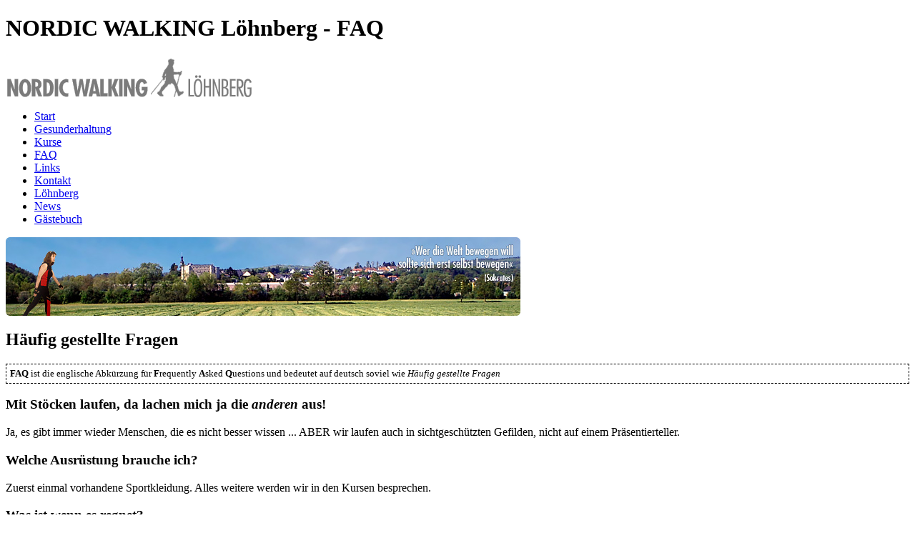

--- FILE ---
content_type: text/html
request_url: http://xn--nordicwalking-lhnberg-vec.de/faq.shtml
body_size: 3154
content:





<!DOCTYPE HTML PUBLIC "-//W3C//DTD HTML 4.01 Transitional//EN" "http://www.w3.org/TR/html4/loose.dtd">
<html lang="de">
	<head>
		<title>NORDIC WALKING L&ouml;hnberg - FAQ</title>
		<meta http-equiv="Content-Type" content="text/html; charset=utf-8">
		<meta name="robots" content="index, follow">
		<meta name="author" content="Birgit Dauer">
		<meta name="description" lang="de" content="Auf diesen Seiten geht es um Nordicwalking speziell in L&ouml;hnberg. Hier finden Sie unter anderem mein Kursangebot, Informationen &uuml;ber L&ouml;hnberg, aktuelle Neuigkeiten und vieles mehr. Ihre Birgit Dauer.">
		<meta name="keywords" lang="de" content="Nordic Walking,Nordicwalking,Birgit Dauer,L&ouml;hnberg,Loehnberg,Sauerborn,Kurse,walken,St&ouml;cke,Laneburg,Nordik Walking,Dauer,Birgit,Leemerjer Sauerborn,Born,Jungbrunnen,Kursanmeldung,Sport,Sportmuffel,Gesundheit,Gesunderhaltung,Bachbl&uuml;ten,Feng Shui,Reiki,Shiatsu,Radionische Haar Analyse,Harmonie,Vitalit&auml;t,Wohlbefinden,Bewegung,Schnupperkurs,Grundkurs">
		<meta name="date" content="2005-06-20">
		<meta name="generator" content="mbFX">
		<link rel="stylesheet" type="text/css" href="style/site.css" media="screen">
		<link rel="stylesheet" type="text/css" href="style/print.css" media="print">
		<link rel="icon" href="favicon.ico" type="image/ico">
		<script type="text/javascript" src="popup.js"></script>
	</head>
	<body>
		<h1>NORDIC WALKING L&ouml;hnberg - FAQ</h1>
		<a name="top"></a>
		<div id="globalcontainer">
			<div id="header">
				<img src="img/logo.gif" width="346" height="58" alt="Nordic Walking Löhnberg">
			</div>
			<div id="page">
				<div id="navigation" class="activate-nav-faq">
					<ul>
						<li><a href="index.shtml" id="nav-start"><span>Start</span></a></li>
						<li><a href="gesunderhaltung.shtml" id="nav-gesunderhaltung"><span>Gesunderhaltung</span></a></li>
						<li><a href="kurse.shtml" id="nav-kurse"><span>Kurse</span></a></li>
						<li><a href="faq.shtml" id="nav-faq"><span>FAQ</span></a></li>
						<li><a href="links.shtml" id="nav-links"><span>Links</span></a></li>
						<li><a href="kontakt.shtml" id="nav-kontakt"><span>Kontakt</span></a></li>
						<li><a href="loehnberg.shtml" id="nav-loehnberg"><span>Löhnberg</span></a></li>
						<li><a href="news.shtml" id="nav-news"><span>News</span></a></li>
						<li><a href="gaestebuch.shtml" id="nav-gaestebuch"><span>Gästebuch</span></a></li>
					</ul>
				</div>
				<img id="panorama" src="img/panorama.jpg" width="720" height="110" alt="">
				<!-- Wer die Welt bewegen will sollte sich erst selbst bewegen (Sokrates) -->
				<div id="content">

<h2>Häufig gestellte Fragen</h2>
<p style="font-size: smaller;border:1px dashed;padding:5px"><b>FAQ</b> ist die englische Abkürzung für <b>F</b>requently <b>A</b>sked <b>Q</b>uestions und bedeutet auf deutsch soviel wie <i>Häufig gestellte Fragen</i></p>

<h3>Mit Stöcken laufen, da lachen mich ja die <i>anderen</i> aus!</h3>
<p>Ja, es gibt immer wieder Menschen, die es nicht besser wissen ... ABER
wir laufen auch in sichtgeschützten Gefilden, nicht auf einem Präsentierteller.<p>

<h3>Welche Ausrüstung brauche ich?</h3>
<p>Zuerst einmal vorhandene Sportkleidung. Alles weitere werden wir in den Kursen besprechen.</p>

<h3>Was ist wenn es regnet?</h3>
<p>Wir tragen die entsprechende Kleidung ;-)</p>

<h3>Wieso brauche ich überhaupt einen Kurs?</h3>
<p>Um körperliche Schäden (z.B. an Gelenken) durch falsche Handhabung und falsches Material zu vermeiden sowie effektiv zu trainieren.</p>

<h3>Für wen ist Nordic Walking gut ?</h3>
<p>Für JEDEN, weil es eine <i>sanfte und schonende</i> Sportart ist.<br>
Mit hohem Nutzen für Körper Geist und Seele.</p>

<h3>Was genau lerne ich in den Kursen?</h3>
<p>
<img src="img/bewegungsablauf.jpg" width="200" height="198" align="right" style="margin-left: 15px; margin-bottom: 15px" alt="Bewegungsablauf mit Nordic Walking Stöcken (Quelle: Exel)">
Richtige Bewegungsabläufe unter Einsatz der Stöcke, um auf der Ebene, Steigung und Gefälle effektiv zu trainieren.</p>
<p>Verschiedene Belastungsstufen unter Berücksichtigung der Herzfrequenz. Aerob und anaerob in Bezug auf Fettverbrennung und Kondition. Ernährungsgrundlagen, Stretching warm up und cool down. Sowie theoretisches Wissen.</p>

<h3>Ist es nicht langweilig immer die gleichen Strecken zu laufen?</h3>
<p>Nein, denn wir haben hier in Löhnberger Gemarkung wunderbare Möglichkeiten zu wechseln. Rund um Löhnberg finden wir Strecken wie: Asphalt, gut ausgebaute Feldwege, Waldwege mit erheblichen Steigungen. Unterschiedliche Ziele, die man sich stecken und ggf. erweitern kann.<br>
Meistens beginnen wir in den Lahnwiesen Richtung Selters oder Ahausen, Biskirchen (auf der alten B49) oder das <i>Alte Feld</i> nach Niedershausen und und und ... Geübte Läufer haben die Möglichkeit ca. 250 Höhenmeter zu überwinden.</p>

<h3>Was kostet ein Kurs und wie kann ich mich verbindlich anmelden?</h3>
<p>Alle Informationen dazu erhalten Sie unter <a href="kurse.shtml">Kurse</a>.</p>

<h3>Wo und wer ist Finni?</h3>
<p>Ja wo ist er denn? Guck doch mal <a href="finni.shtml">hier</a> nach!</p>

<h3>Warum ist der <i>Leemerjer Sauerborn</i> als Treffpunkt gewählt?</h3>
<p>Wasser ist Lebenskraft. Unser Körper besteht zu <small><sup>2</sup></small>/<small><sub>3</sub></small> aus Wasser. Jede chemische Reaktion und jeder Vorgang im Körper ist von Wasser abhängig. Der Brunnen soll uns immer wieder daran erinnern, dass wir täglich mindestens 2-3ℓ Wasser zu uns nehmen.</p>
<p>Wer Nordic Walking richtig und regelmäßig betreibt, genügend Wasser trinkt und auf seine Ernährung achtet, wird feststellen: ES IST EIN JUNGBRUNNEN!</p>
<p>
	<img src="img/leute-treffen.jpg" width="257" height="192" alt="Nette Leute treffen am Leemerjer Sauerborn" style="margin-right: 10px">
	<img src="img/arbeit-und-brot-selters.jpg" width="257" height="192" alt="Ein Selters-LKW hinter dem Leemerjer Sauerborn">
</p>
<p>Ein schöner Nebeneffekt: ein Plätzchen zum verweilen, trinken und mit Menschen, aus nah und fern ins Gespräch kommen. Der Born gibt hier bei uns nicht nur Wasser, sondern auch Arbeit und Brot!</p>
﻿<p class="cfooter"><a class="btn-top" href="#top">nach oben</a></p>
﻿				</div>
			</div>
			<div id="footer">
				<p>copyright &copy; 2005 Birgit Dauer<span id="impressum">&nbsp;&nbsp;|&nbsp;&nbsp;<a href="impressum.shtml" onclick="openPopup(this.href); return false;">Impressum</a></span></p>
			</div>
		</div>
	</body>
</html>

--- FILE ---
content_type: text/javascript
request_url: http://xn--nordicwalking-lhnberg-vec.de/popup.js
body_size: 167
content:
function openPopup(page) {
	var win = window.open(page, "popup", "width=360,height=460,location=no,menubar=no,resizable=no,scrollbars=yes,toolbar=no,status=yes");
}